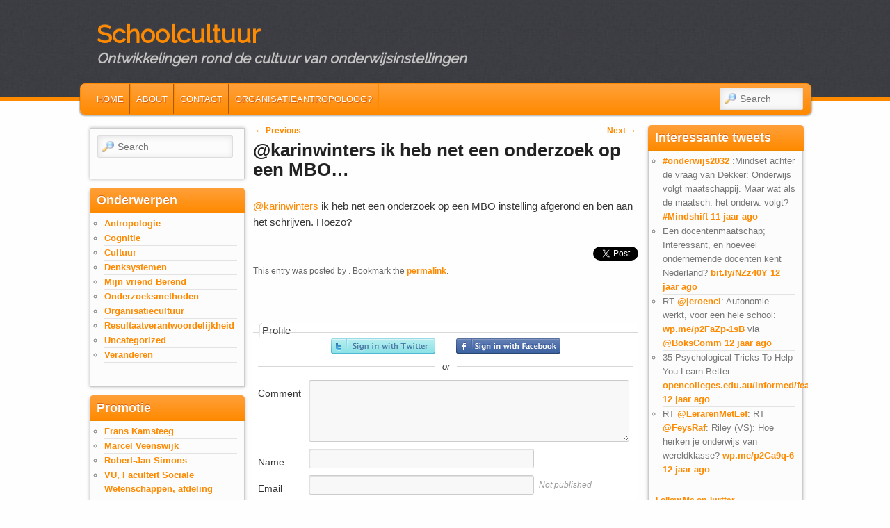

--- FILE ---
content_type: text/html; charset=UTF-8
request_url: https://www.schoolcultuur.nl/tweets/306648246804164609/
body_size: 11462
content:
<!DOCTYPE html>
<!--[if IE 6]> <html id="ie6" class="no-js" dir="ltr" lang="nl-NL"
	prefix="og: https://ogp.me/ns#"  prefix="og: http://ogp.me/ns# fb: http://ogp.me/ns/fb# article: http://ogp.me/ns/article#"> <![endif]-->
<!--[if IE 7]> <html id="ie7" class="no-js" dir="ltr" lang="nl-NL"
	prefix="og: https://ogp.me/ns#"  prefix="og: http://ogp.me/ns# fb: http://ogp.me/ns/fb# article: http://ogp.me/ns/article#"> <![endif]-->
<!--[if IE 8]> <html id="ie8" class="no-js" dir="ltr" lang="nl-NL"
	prefix="og: https://ogp.me/ns#"  prefix="og: http://ogp.me/ns# fb: http://ogp.me/ns/fb# article: http://ogp.me/ns/article#"> <![endif]-->
<!--[if !(IE 6) | !(IE 7) | !(IE 8)  ]><!-->
<html class="no-js" dir="ltr" lang="nl-NL"
	prefix="og: https://ogp.me/ns#"  prefix="og: http://ogp.me/ns# fb: http://ogp.me/ns/fb# article: http://ogp.me/ns/article#">
<!--<![endif]-->
<head>
<meta charset="UTF-8" />
<meta name="viewport" content="width=device-width, initial-scale=1.0">

<link rel="profile" href="https://gmpg.org/xfn/11" />
<link rel="stylesheet" type="text/css" media="all" href="https://www.schoolcultuur.nl/wp-content/themes/admired/style.css" />
<link rel="pingback" href="https://www.schoolcultuur.nl/xmlrpc.php" />

		<!-- All in One SEO 4.4.3 - aioseo.com -->
		<title>@karinwinters  ik heb net een onderzoek op een MBO&#8230; | Schoolcultuur</title>
		<meta name="description" content="@karinwinters ik heb net een onderzoek op een MBO instelling afgerond en ben aan het schrijven. Hoezo?" />
		<meta name="robots" content="max-image-preview:large" />
		<link rel="canonical" href="https://www.schoolcultuur.nl/tweets/306648246804164609/" />
		<meta name="generator" content="All in One SEO (AIOSEO) 4.4.3" />
		<meta property="og:locale" content="nl_NL" />
		<meta property="og:site_name" content="Schoolcultuur - Ontwikkelingen rond de cultuur van onderwijsinstellingen" />
		<meta property="og:type" content="article" />
		<meta property="og:title" content="@karinwinters ik heb net een onderzoek op een MBO… - Schoolcultuur" />
		<meta property="og:description" content="@karinwinters ik heb net een onderzoek op een MBO instelling afgerond en ben aan het schrijven. Hoezo?" />
		<meta property="og:url" content="https://www.schoolcultuur.nl/tweets/306648246804164609/" />
		<meta property="article:published_time" content="2013-02-27T06:13:33+00:00" />
		<meta property="article:modified_time" content="2013-02-27T06:13:33+00:00" />
		<meta name="twitter:card" content="summary_large_image" />
		<meta name="twitter:title" content="@karinwinters ik heb net een onderzoek op een MBO… - Schoolcultuur" />
		<meta name="twitter:description" content="@karinwinters ik heb net een onderzoek op een MBO instelling afgerond en ben aan het schrijven. Hoezo?" />
		<script type="application/ld+json" class="aioseo-schema">
			{"@context":"https:\/\/schema.org","@graph":[{"@type":"BreadcrumbList","@id":"https:\/\/www.schoolcultuur.nl\/tweets\/306648246804164609\/#breadcrumblist","itemListElement":[{"@type":"ListItem","@id":"https:\/\/www.schoolcultuur.nl\/#listItem","position":1,"item":{"@type":"WebPage","@id":"https:\/\/www.schoolcultuur.nl\/","name":"Home","description":"Ontwikkelingen rond de cultuur van onderwijsinstellingen","url":"https:\/\/www.schoolcultuur.nl\/"},"nextItem":"https:\/\/www.schoolcultuur.nl\/tweets\/306648246804164609\/#listItem"},{"@type":"ListItem","@id":"https:\/\/www.schoolcultuur.nl\/tweets\/306648246804164609\/#listItem","position":2,"item":{"@type":"WebPage","@id":"https:\/\/www.schoolcultuur.nl\/tweets\/306648246804164609\/","name":"@karinwinters  ik heb net een onderzoek op een MBO...","description":"@karinwinters ik heb net een onderzoek op een MBO instelling afgerond en ben aan het schrijven. Hoezo?","url":"https:\/\/www.schoolcultuur.nl\/tweets\/306648246804164609\/"},"previousItem":"https:\/\/www.schoolcultuur.nl\/#listItem"}]},{"@type":"Organization","@id":"https:\/\/www.schoolcultuur.nl\/#organization","name":"Schoolcultuur","url":"https:\/\/www.schoolcultuur.nl\/"},{"@type":"WebPage","@id":"https:\/\/www.schoolcultuur.nl\/tweets\/306648246804164609\/#webpage","url":"https:\/\/www.schoolcultuur.nl\/tweets\/306648246804164609\/","name":"@karinwinters ik heb net een onderzoek op een MBO\u2026 - Schoolcultuur","description":"@karinwinters ik heb net een onderzoek op een MBO instelling afgerond en ben aan het schrijven. Hoezo?","inLanguage":"nl-NL","isPartOf":{"@id":"https:\/\/www.schoolcultuur.nl\/#website"},"breadcrumb":{"@id":"https:\/\/www.schoolcultuur.nl\/tweets\/306648246804164609\/#breadcrumblist"},"author":{"@id":"https:\/\/www.schoolcultuur.nl\/author\/#author"},"creator":{"@id":"https:\/\/www.schoolcultuur.nl\/author\/#author"},"datePublished":"2013-02-27T06:13:33+01:00","dateModified":"2013-02-27T06:13:33+01:00"},{"@type":"WebSite","@id":"https:\/\/www.schoolcultuur.nl\/#website","url":"https:\/\/www.schoolcultuur.nl\/","name":"Schoolcultuur","description":"Ontwikkelingen rond de cultuur van onderwijsinstellingen","inLanguage":"nl-NL","publisher":{"@id":"https:\/\/www.schoolcultuur.nl\/#organization"}}]}
		</script>
		<!-- All in One SEO -->


<!-- SEO Ultimate (http://www.seodesignsolutions.com/wordpress-seo/) -->
	<meta property="og:title" content="@karinwinters  ik heb net een onderzoek op een MBO&#8230;" />
	<meta property="og:url" content="https://www.schoolcultuur.nl/tweets/306648246804164609/" />
	<meta property="og:site_name" content="Schoolcultuur" />

<!-- Code Inserter module -->
<script type="text/javascript">

  var _gaq = _gaq || [];
  _gaq.push(['_setAccount', 'UA-38382847-1']);
  _gaq.push(['_trackPageview']);

  (function() {
    var ga = document.createElement('script'); ga.type = 'text/javascript'; ga.async = true;
    ga.src = ('https:' == document.location.protocol ? 'https://ssl' : 'http://www') + '.google-analytics.com/ga.js';
    var s = document.getElementsByTagName('script')[0]; s.parentNode.insertBefore(ga, s);
  })();

</script>
<!-- /Code Inserter module -->

<!-- /SEO Ultimate -->

<link rel="alternate" type="application/rss+xml" title="Schoolcultuur &raquo; feed" href="https://www.schoolcultuur.nl/feed/" />
<link rel="alternate" type="application/rss+xml" title="Schoolcultuur &raquo; reactiesfeed" href="https://www.schoolcultuur.nl/comments/feed/" />
<link rel="alternate" type="application/rss+xml" title="Schoolcultuur &raquo; @karinwinters  ik heb net een onderzoek op een MBO&#8230; reactiesfeed" href="https://www.schoolcultuur.nl/tweets/306648246804164609/feed/" />
		<!-- This site uses the Google Analytics by MonsterInsights plugin v9.11.1 - Using Analytics tracking - https://www.monsterinsights.com/ -->
							<script src="//www.googletagmanager.com/gtag/js?id=G-XW7CZ8JJ5Z"  data-cfasync="false" data-wpfc-render="false" type="text/javascript" async></script>
			<script data-cfasync="false" data-wpfc-render="false" type="text/javascript">
				var mi_version = '9.11.1';
				var mi_track_user = true;
				var mi_no_track_reason = '';
								var MonsterInsightsDefaultLocations = {"page_location":"https:\/\/www.schoolcultuur.nl\/tweets\/306648246804164609\/"};
								if ( typeof MonsterInsightsPrivacyGuardFilter === 'function' ) {
					var MonsterInsightsLocations = (typeof MonsterInsightsExcludeQuery === 'object') ? MonsterInsightsPrivacyGuardFilter( MonsterInsightsExcludeQuery ) : MonsterInsightsPrivacyGuardFilter( MonsterInsightsDefaultLocations );
				} else {
					var MonsterInsightsLocations = (typeof MonsterInsightsExcludeQuery === 'object') ? MonsterInsightsExcludeQuery : MonsterInsightsDefaultLocations;
				}

								var disableStrs = [
										'ga-disable-G-XW7CZ8JJ5Z',
									];

				/* Function to detect opted out users */
				function __gtagTrackerIsOptedOut() {
					for (var index = 0; index < disableStrs.length; index++) {
						if (document.cookie.indexOf(disableStrs[index] + '=true') > -1) {
							return true;
						}
					}

					return false;
				}

				/* Disable tracking if the opt-out cookie exists. */
				if (__gtagTrackerIsOptedOut()) {
					for (var index = 0; index < disableStrs.length; index++) {
						window[disableStrs[index]] = true;
					}
				}

				/* Opt-out function */
				function __gtagTrackerOptout() {
					for (var index = 0; index < disableStrs.length; index++) {
						document.cookie = disableStrs[index] + '=true; expires=Thu, 31 Dec 2099 23:59:59 UTC; path=/';
						window[disableStrs[index]] = true;
					}
				}

				if ('undefined' === typeof gaOptout) {
					function gaOptout() {
						__gtagTrackerOptout();
					}
				}
								window.dataLayer = window.dataLayer || [];

				window.MonsterInsightsDualTracker = {
					helpers: {},
					trackers: {},
				};
				if (mi_track_user) {
					function __gtagDataLayer() {
						dataLayer.push(arguments);
					}

					function __gtagTracker(type, name, parameters) {
						if (!parameters) {
							parameters = {};
						}

						if (parameters.send_to) {
							__gtagDataLayer.apply(null, arguments);
							return;
						}

						if (type === 'event') {
														parameters.send_to = monsterinsights_frontend.v4_id;
							var hookName = name;
							if (typeof parameters['event_category'] !== 'undefined') {
								hookName = parameters['event_category'] + ':' + name;
							}

							if (typeof MonsterInsightsDualTracker.trackers[hookName] !== 'undefined') {
								MonsterInsightsDualTracker.trackers[hookName](parameters);
							} else {
								__gtagDataLayer('event', name, parameters);
							}
							
						} else {
							__gtagDataLayer.apply(null, arguments);
						}
					}

					__gtagTracker('js', new Date());
					__gtagTracker('set', {
						'developer_id.dZGIzZG': true,
											});
					if ( MonsterInsightsLocations.page_location ) {
						__gtagTracker('set', MonsterInsightsLocations);
					}
										__gtagTracker('config', 'G-XW7CZ8JJ5Z', {"forceSSL":"true","link_attribution":"true"} );
										window.gtag = __gtagTracker;										(function () {
						/* https://developers.google.com/analytics/devguides/collection/analyticsjs/ */
						/* ga and __gaTracker compatibility shim. */
						var noopfn = function () {
							return null;
						};
						var newtracker = function () {
							return new Tracker();
						};
						var Tracker = function () {
							return null;
						};
						var p = Tracker.prototype;
						p.get = noopfn;
						p.set = noopfn;
						p.send = function () {
							var args = Array.prototype.slice.call(arguments);
							args.unshift('send');
							__gaTracker.apply(null, args);
						};
						var __gaTracker = function () {
							var len = arguments.length;
							if (len === 0) {
								return;
							}
							var f = arguments[len - 1];
							if (typeof f !== 'object' || f === null || typeof f.hitCallback !== 'function') {
								if ('send' === arguments[0]) {
									var hitConverted, hitObject = false, action;
									if ('event' === arguments[1]) {
										if ('undefined' !== typeof arguments[3]) {
											hitObject = {
												'eventAction': arguments[3],
												'eventCategory': arguments[2],
												'eventLabel': arguments[4],
												'value': arguments[5] ? arguments[5] : 1,
											}
										}
									}
									if ('pageview' === arguments[1]) {
										if ('undefined' !== typeof arguments[2]) {
											hitObject = {
												'eventAction': 'page_view',
												'page_path': arguments[2],
											}
										}
									}
									if (typeof arguments[2] === 'object') {
										hitObject = arguments[2];
									}
									if (typeof arguments[5] === 'object') {
										Object.assign(hitObject, arguments[5]);
									}
									if ('undefined' !== typeof arguments[1].hitType) {
										hitObject = arguments[1];
										if ('pageview' === hitObject.hitType) {
											hitObject.eventAction = 'page_view';
										}
									}
									if (hitObject) {
										action = 'timing' === arguments[1].hitType ? 'timing_complete' : hitObject.eventAction;
										hitConverted = mapArgs(hitObject);
										__gtagTracker('event', action, hitConverted);
									}
								}
								return;
							}

							function mapArgs(args) {
								var arg, hit = {};
								var gaMap = {
									'eventCategory': 'event_category',
									'eventAction': 'event_action',
									'eventLabel': 'event_label',
									'eventValue': 'event_value',
									'nonInteraction': 'non_interaction',
									'timingCategory': 'event_category',
									'timingVar': 'name',
									'timingValue': 'value',
									'timingLabel': 'event_label',
									'page': 'page_path',
									'location': 'page_location',
									'title': 'page_title',
									'referrer' : 'page_referrer',
								};
								for (arg in args) {
																		if (!(!args.hasOwnProperty(arg) || !gaMap.hasOwnProperty(arg))) {
										hit[gaMap[arg]] = args[arg];
									} else {
										hit[arg] = args[arg];
									}
								}
								return hit;
							}

							try {
								f.hitCallback();
							} catch (ex) {
							}
						};
						__gaTracker.create = newtracker;
						__gaTracker.getByName = newtracker;
						__gaTracker.getAll = function () {
							return [];
						};
						__gaTracker.remove = noopfn;
						__gaTracker.loaded = true;
						window['__gaTracker'] = __gaTracker;
					})();
									} else {
										console.log("");
					(function () {
						function __gtagTracker() {
							return null;
						}

						window['__gtagTracker'] = __gtagTracker;
						window['gtag'] = __gtagTracker;
					})();
									}
			</script>
							<!-- / Google Analytics by MonsterInsights -->
		<script type="text/javascript">
window._wpemojiSettings = {"baseUrl":"https:\/\/s.w.org\/images\/core\/emoji\/14.0.0\/72x72\/","ext":".png","svgUrl":"https:\/\/s.w.org\/images\/core\/emoji\/14.0.0\/svg\/","svgExt":".svg","source":{"concatemoji":"https:\/\/www.schoolcultuur.nl\/wp-includes\/js\/wp-emoji-release.min.js?ver=6.3.7"}};
/*! This file is auto-generated */
!function(i,n){var o,s,e;function c(e){try{var t={supportTests:e,timestamp:(new Date).valueOf()};sessionStorage.setItem(o,JSON.stringify(t))}catch(e){}}function p(e,t,n){e.clearRect(0,0,e.canvas.width,e.canvas.height),e.fillText(t,0,0);var t=new Uint32Array(e.getImageData(0,0,e.canvas.width,e.canvas.height).data),r=(e.clearRect(0,0,e.canvas.width,e.canvas.height),e.fillText(n,0,0),new Uint32Array(e.getImageData(0,0,e.canvas.width,e.canvas.height).data));return t.every(function(e,t){return e===r[t]})}function u(e,t,n){switch(t){case"flag":return n(e,"\ud83c\udff3\ufe0f\u200d\u26a7\ufe0f","\ud83c\udff3\ufe0f\u200b\u26a7\ufe0f")?!1:!n(e,"\ud83c\uddfa\ud83c\uddf3","\ud83c\uddfa\u200b\ud83c\uddf3")&&!n(e,"\ud83c\udff4\udb40\udc67\udb40\udc62\udb40\udc65\udb40\udc6e\udb40\udc67\udb40\udc7f","\ud83c\udff4\u200b\udb40\udc67\u200b\udb40\udc62\u200b\udb40\udc65\u200b\udb40\udc6e\u200b\udb40\udc67\u200b\udb40\udc7f");case"emoji":return!n(e,"\ud83e\udef1\ud83c\udffb\u200d\ud83e\udef2\ud83c\udfff","\ud83e\udef1\ud83c\udffb\u200b\ud83e\udef2\ud83c\udfff")}return!1}function f(e,t,n){var r="undefined"!=typeof WorkerGlobalScope&&self instanceof WorkerGlobalScope?new OffscreenCanvas(300,150):i.createElement("canvas"),a=r.getContext("2d",{willReadFrequently:!0}),o=(a.textBaseline="top",a.font="600 32px Arial",{});return e.forEach(function(e){o[e]=t(a,e,n)}),o}function t(e){var t=i.createElement("script");t.src=e,t.defer=!0,i.head.appendChild(t)}"undefined"!=typeof Promise&&(o="wpEmojiSettingsSupports",s=["flag","emoji"],n.supports={everything:!0,everythingExceptFlag:!0},e=new Promise(function(e){i.addEventListener("DOMContentLoaded",e,{once:!0})}),new Promise(function(t){var n=function(){try{var e=JSON.parse(sessionStorage.getItem(o));if("object"==typeof e&&"number"==typeof e.timestamp&&(new Date).valueOf()<e.timestamp+604800&&"object"==typeof e.supportTests)return e.supportTests}catch(e){}return null}();if(!n){if("undefined"!=typeof Worker&&"undefined"!=typeof OffscreenCanvas&&"undefined"!=typeof URL&&URL.createObjectURL&&"undefined"!=typeof Blob)try{var e="postMessage("+f.toString()+"("+[JSON.stringify(s),u.toString(),p.toString()].join(",")+"));",r=new Blob([e],{type:"text/javascript"}),a=new Worker(URL.createObjectURL(r),{name:"wpTestEmojiSupports"});return void(a.onmessage=function(e){c(n=e.data),a.terminate(),t(n)})}catch(e){}c(n=f(s,u,p))}t(n)}).then(function(e){for(var t in e)n.supports[t]=e[t],n.supports.everything=n.supports.everything&&n.supports[t],"flag"!==t&&(n.supports.everythingExceptFlag=n.supports.everythingExceptFlag&&n.supports[t]);n.supports.everythingExceptFlag=n.supports.everythingExceptFlag&&!n.supports.flag,n.DOMReady=!1,n.readyCallback=function(){n.DOMReady=!0}}).then(function(){return e}).then(function(){var e;n.supports.everything||(n.readyCallback(),(e=n.source||{}).concatemoji?t(e.concatemoji):e.wpemoji&&e.twemoji&&(t(e.twemoji),t(e.wpemoji)))}))}((window,document),window._wpemojiSettings);
</script>
<style type="text/css">
img.wp-smiley,
img.emoji {
	display: inline !important;
	border: none !important;
	box-shadow: none !important;
	height: 1em !important;
	width: 1em !important;
	margin: 0 0.07em !important;
	vertical-align: -0.1em !important;
	background: none !important;
	padding: 0 !important;
}
</style>
	<link rel='stylesheet' id='wp-block-library-css' href='https://www.schoolcultuur.nl/wp-includes/css/dist/block-library/style.min.css?ver=6.3.7' type='text/css' media='all' />
<style id='classic-theme-styles-inline-css' type='text/css'>
/*! This file is auto-generated */
.wp-block-button__link{color:#fff;background-color:#32373c;border-radius:9999px;box-shadow:none;text-decoration:none;padding:calc(.667em + 2px) calc(1.333em + 2px);font-size:1.125em}.wp-block-file__button{background:#32373c;color:#fff;text-decoration:none}
</style>
<style id='global-styles-inline-css' type='text/css'>
body{--wp--preset--color--black: #000000;--wp--preset--color--cyan-bluish-gray: #abb8c3;--wp--preset--color--white: #ffffff;--wp--preset--color--pale-pink: #f78da7;--wp--preset--color--vivid-red: #cf2e2e;--wp--preset--color--luminous-vivid-orange: #ff6900;--wp--preset--color--luminous-vivid-amber: #fcb900;--wp--preset--color--light-green-cyan: #7bdcb5;--wp--preset--color--vivid-green-cyan: #00d084;--wp--preset--color--pale-cyan-blue: #8ed1fc;--wp--preset--color--vivid-cyan-blue: #0693e3;--wp--preset--color--vivid-purple: #9b51e0;--wp--preset--gradient--vivid-cyan-blue-to-vivid-purple: linear-gradient(135deg,rgba(6,147,227,1) 0%,rgb(155,81,224) 100%);--wp--preset--gradient--light-green-cyan-to-vivid-green-cyan: linear-gradient(135deg,rgb(122,220,180) 0%,rgb(0,208,130) 100%);--wp--preset--gradient--luminous-vivid-amber-to-luminous-vivid-orange: linear-gradient(135deg,rgba(252,185,0,1) 0%,rgba(255,105,0,1) 100%);--wp--preset--gradient--luminous-vivid-orange-to-vivid-red: linear-gradient(135deg,rgba(255,105,0,1) 0%,rgb(207,46,46) 100%);--wp--preset--gradient--very-light-gray-to-cyan-bluish-gray: linear-gradient(135deg,rgb(238,238,238) 0%,rgb(169,184,195) 100%);--wp--preset--gradient--cool-to-warm-spectrum: linear-gradient(135deg,rgb(74,234,220) 0%,rgb(151,120,209) 20%,rgb(207,42,186) 40%,rgb(238,44,130) 60%,rgb(251,105,98) 80%,rgb(254,248,76) 100%);--wp--preset--gradient--blush-light-purple: linear-gradient(135deg,rgb(255,206,236) 0%,rgb(152,150,240) 100%);--wp--preset--gradient--blush-bordeaux: linear-gradient(135deg,rgb(254,205,165) 0%,rgb(254,45,45) 50%,rgb(107,0,62) 100%);--wp--preset--gradient--luminous-dusk: linear-gradient(135deg,rgb(255,203,112) 0%,rgb(199,81,192) 50%,rgb(65,88,208) 100%);--wp--preset--gradient--pale-ocean: linear-gradient(135deg,rgb(255,245,203) 0%,rgb(182,227,212) 50%,rgb(51,167,181) 100%);--wp--preset--gradient--electric-grass: linear-gradient(135deg,rgb(202,248,128) 0%,rgb(113,206,126) 100%);--wp--preset--gradient--midnight: linear-gradient(135deg,rgb(2,3,129) 0%,rgb(40,116,252) 100%);--wp--preset--font-size--small: 13px;--wp--preset--font-size--medium: 20px;--wp--preset--font-size--large: 36px;--wp--preset--font-size--x-large: 42px;--wp--preset--spacing--20: 0.44rem;--wp--preset--spacing--30: 0.67rem;--wp--preset--spacing--40: 1rem;--wp--preset--spacing--50: 1.5rem;--wp--preset--spacing--60: 2.25rem;--wp--preset--spacing--70: 3.38rem;--wp--preset--spacing--80: 5.06rem;--wp--preset--shadow--natural: 6px 6px 9px rgba(0, 0, 0, 0.2);--wp--preset--shadow--deep: 12px 12px 50px rgba(0, 0, 0, 0.4);--wp--preset--shadow--sharp: 6px 6px 0px rgba(0, 0, 0, 0.2);--wp--preset--shadow--outlined: 6px 6px 0px -3px rgba(255, 255, 255, 1), 6px 6px rgba(0, 0, 0, 1);--wp--preset--shadow--crisp: 6px 6px 0px rgba(0, 0, 0, 1);}:where(.is-layout-flex){gap: 0.5em;}:where(.is-layout-grid){gap: 0.5em;}body .is-layout-flow > .alignleft{float: left;margin-inline-start: 0;margin-inline-end: 2em;}body .is-layout-flow > .alignright{float: right;margin-inline-start: 2em;margin-inline-end: 0;}body .is-layout-flow > .aligncenter{margin-left: auto !important;margin-right: auto !important;}body .is-layout-constrained > .alignleft{float: left;margin-inline-start: 0;margin-inline-end: 2em;}body .is-layout-constrained > .alignright{float: right;margin-inline-start: 2em;margin-inline-end: 0;}body .is-layout-constrained > .aligncenter{margin-left: auto !important;margin-right: auto !important;}body .is-layout-constrained > :where(:not(.alignleft):not(.alignright):not(.alignfull)){max-width: var(--wp--style--global--content-size);margin-left: auto !important;margin-right: auto !important;}body .is-layout-constrained > .alignwide{max-width: var(--wp--style--global--wide-size);}body .is-layout-flex{display: flex;}body .is-layout-flex{flex-wrap: wrap;align-items: center;}body .is-layout-flex > *{margin: 0;}body .is-layout-grid{display: grid;}body .is-layout-grid > *{margin: 0;}:where(.wp-block-columns.is-layout-flex){gap: 2em;}:where(.wp-block-columns.is-layout-grid){gap: 2em;}:where(.wp-block-post-template.is-layout-flex){gap: 1.25em;}:where(.wp-block-post-template.is-layout-grid){gap: 1.25em;}.has-black-color{color: var(--wp--preset--color--black) !important;}.has-cyan-bluish-gray-color{color: var(--wp--preset--color--cyan-bluish-gray) !important;}.has-white-color{color: var(--wp--preset--color--white) !important;}.has-pale-pink-color{color: var(--wp--preset--color--pale-pink) !important;}.has-vivid-red-color{color: var(--wp--preset--color--vivid-red) !important;}.has-luminous-vivid-orange-color{color: var(--wp--preset--color--luminous-vivid-orange) !important;}.has-luminous-vivid-amber-color{color: var(--wp--preset--color--luminous-vivid-amber) !important;}.has-light-green-cyan-color{color: var(--wp--preset--color--light-green-cyan) !important;}.has-vivid-green-cyan-color{color: var(--wp--preset--color--vivid-green-cyan) !important;}.has-pale-cyan-blue-color{color: var(--wp--preset--color--pale-cyan-blue) !important;}.has-vivid-cyan-blue-color{color: var(--wp--preset--color--vivid-cyan-blue) !important;}.has-vivid-purple-color{color: var(--wp--preset--color--vivid-purple) !important;}.has-black-background-color{background-color: var(--wp--preset--color--black) !important;}.has-cyan-bluish-gray-background-color{background-color: var(--wp--preset--color--cyan-bluish-gray) !important;}.has-white-background-color{background-color: var(--wp--preset--color--white) !important;}.has-pale-pink-background-color{background-color: var(--wp--preset--color--pale-pink) !important;}.has-vivid-red-background-color{background-color: var(--wp--preset--color--vivid-red) !important;}.has-luminous-vivid-orange-background-color{background-color: var(--wp--preset--color--luminous-vivid-orange) !important;}.has-luminous-vivid-amber-background-color{background-color: var(--wp--preset--color--luminous-vivid-amber) !important;}.has-light-green-cyan-background-color{background-color: var(--wp--preset--color--light-green-cyan) !important;}.has-vivid-green-cyan-background-color{background-color: var(--wp--preset--color--vivid-green-cyan) !important;}.has-pale-cyan-blue-background-color{background-color: var(--wp--preset--color--pale-cyan-blue) !important;}.has-vivid-cyan-blue-background-color{background-color: var(--wp--preset--color--vivid-cyan-blue) !important;}.has-vivid-purple-background-color{background-color: var(--wp--preset--color--vivid-purple) !important;}.has-black-border-color{border-color: var(--wp--preset--color--black) !important;}.has-cyan-bluish-gray-border-color{border-color: var(--wp--preset--color--cyan-bluish-gray) !important;}.has-white-border-color{border-color: var(--wp--preset--color--white) !important;}.has-pale-pink-border-color{border-color: var(--wp--preset--color--pale-pink) !important;}.has-vivid-red-border-color{border-color: var(--wp--preset--color--vivid-red) !important;}.has-luminous-vivid-orange-border-color{border-color: var(--wp--preset--color--luminous-vivid-orange) !important;}.has-luminous-vivid-amber-border-color{border-color: var(--wp--preset--color--luminous-vivid-amber) !important;}.has-light-green-cyan-border-color{border-color: var(--wp--preset--color--light-green-cyan) !important;}.has-vivid-green-cyan-border-color{border-color: var(--wp--preset--color--vivid-green-cyan) !important;}.has-pale-cyan-blue-border-color{border-color: var(--wp--preset--color--pale-cyan-blue) !important;}.has-vivid-cyan-blue-border-color{border-color: var(--wp--preset--color--vivid-cyan-blue) !important;}.has-vivid-purple-border-color{border-color: var(--wp--preset--color--vivid-purple) !important;}.has-vivid-cyan-blue-to-vivid-purple-gradient-background{background: var(--wp--preset--gradient--vivid-cyan-blue-to-vivid-purple) !important;}.has-light-green-cyan-to-vivid-green-cyan-gradient-background{background: var(--wp--preset--gradient--light-green-cyan-to-vivid-green-cyan) !important;}.has-luminous-vivid-amber-to-luminous-vivid-orange-gradient-background{background: var(--wp--preset--gradient--luminous-vivid-amber-to-luminous-vivid-orange) !important;}.has-luminous-vivid-orange-to-vivid-red-gradient-background{background: var(--wp--preset--gradient--luminous-vivid-orange-to-vivid-red) !important;}.has-very-light-gray-to-cyan-bluish-gray-gradient-background{background: var(--wp--preset--gradient--very-light-gray-to-cyan-bluish-gray) !important;}.has-cool-to-warm-spectrum-gradient-background{background: var(--wp--preset--gradient--cool-to-warm-spectrum) !important;}.has-blush-light-purple-gradient-background{background: var(--wp--preset--gradient--blush-light-purple) !important;}.has-blush-bordeaux-gradient-background{background: var(--wp--preset--gradient--blush-bordeaux) !important;}.has-luminous-dusk-gradient-background{background: var(--wp--preset--gradient--luminous-dusk) !important;}.has-pale-ocean-gradient-background{background: var(--wp--preset--gradient--pale-ocean) !important;}.has-electric-grass-gradient-background{background: var(--wp--preset--gradient--electric-grass) !important;}.has-midnight-gradient-background{background: var(--wp--preset--gradient--midnight) !important;}.has-small-font-size{font-size: var(--wp--preset--font-size--small) !important;}.has-medium-font-size{font-size: var(--wp--preset--font-size--medium) !important;}.has-large-font-size{font-size: var(--wp--preset--font-size--large) !important;}.has-x-large-font-size{font-size: var(--wp--preset--font-size--x-large) !important;}
.wp-block-navigation a:where(:not(.wp-element-button)){color: inherit;}
:where(.wp-block-post-template.is-layout-flex){gap: 1.25em;}:where(.wp-block-post-template.is-layout-grid){gap: 1.25em;}
:where(.wp-block-columns.is-layout-flex){gap: 2em;}:where(.wp-block-columns.is-layout-grid){gap: 2em;}
.wp-block-pullquote{font-size: 1.5em;line-height: 1.6;}
</style>
<link rel='stylesheet' id='social_comments-css' href='https://www.schoolcultuur.nl/wp-content/plugins/social/assets/comments.css?ver=3.1.1' type='text/css' media='screen' />
<link rel='stylesheet' id='orange-css' href='https://www.schoolcultuur.nl/wp-content/themes/admired/skins/orange.css' type='text/css' media='all' />
<script type='text/javascript' src='https://www.schoolcultuur.nl/wp-includes/js/jquery/jquery.min.js?ver=3.7.0' id='jquery-core-js'></script>
<script type='text/javascript' src='https://www.schoolcultuur.nl/wp-includes/js/jquery/jquery-migrate.min.js?ver=3.4.1' id='jquery-migrate-js'></script>
<script type='text/javascript' src='https://www.schoolcultuur.nl/wp-content/themes/admired/js/modernizr-2.0.6.js?ver=2.0.6' id='modernizr-js'></script>
<script type='text/javascript' src='https://www.schoolcultuur.nl/wp-content/themes/admired/js/superfish/hoverIntent.js?ver=6.3.7' id='admired-SFhoverIntent-js'></script>
<script type='text/javascript' src='https://www.schoolcultuur.nl/wp-content/themes/admired/js/superfish/superfish.js?ver=6.3.7' id='admired-SF-js'></script>
<script type='text/javascript' src='https://www.schoolcultuur.nl/wp-content/plugins/google-analytics-for-wordpress/assets/js/frontend-gtag.min.js?ver=9.11.1' id='monsterinsights-frontend-script-js' async data-wp-strategy='async'></script>
<script data-cfasync="false" data-wpfc-render="false" type="text/javascript" id='monsterinsights-frontend-script-js-extra'>/* <![CDATA[ */
var monsterinsights_frontend = {"js_events_tracking":"true","download_extensions":"doc,pdf,ppt,zip,xls,docx,pptx,xlsx","inbound_paths":"[{\"path\":\"\\\/go\\\/\",\"label\":\"affiliate\"},{\"path\":\"\\\/recommend\\\/\",\"label\":\"affiliate\"}]","home_url":"https:\/\/www.schoolcultuur.nl","hash_tracking":"false","v4_id":"G-XW7CZ8JJ5Z"};/* ]]> */
</script>
<link rel="https://api.w.org/" href="https://www.schoolcultuur.nl/wp-json/" /><link rel="EditURI" type="application/rsd+xml" title="RSD" href="https://www.schoolcultuur.nl/xmlrpc.php?rsd" />
<meta name="generator" content="WordPress 6.3.7" />
<link rel='shortlink' href='https://www.schoolcultuur.nl/?p=128' />
<link rel="alternate" type="application/json+oembed" href="https://www.schoolcultuur.nl/wp-json/oembed/1.0/embed?url=https%3A%2F%2Fwww.schoolcultuur.nl%2Ftweets%2F306648246804164609%2F" />
<link rel="alternate" type="text/xml+oembed" href="https://www.schoolcultuur.nl/wp-json/oembed/1.0/embed?url=https%3A%2F%2Fwww.schoolcultuur.nl%2Ftweets%2F306648246804164609%2F&#038;format=xml" />
<!-- WP-Twitter Retweet Button by H.-Peter Pfeufer -->
<meta name="wp_twitter-title" content="@karinwinters  ik heb net een onderzoek op een MBO&#8230;" />
	<link href='https://fonts.googleapis.com/css?family=Raleway' rel='stylesheet' type='text/css'>
		
<style type="text/css">
body, input, textarea, .page-title span, .pingback a.url { font-family: Arial, sans-serif;}
#site-title, #site-description { font-family: Raleway;}
#nav-menu .menu-header,#nav-menu2 .menu-header, div.menu {font-weight: normal;}
.sf-menu a.sf-with-ul { padding-right: 2.25em;} 
#nav-menu2 a{ line-height: 33px;} 
.widget-area ul li  {list-style:circle;}
https://www.schoolcultuur.nl/wp-content/themes/admired/images/bullets/circle.gif);}
</style><!-- end of style section -->

<script>
	jQuery(function(){jQuery('ul.sf-menu').superfish({animation: {opacity:'show',height:'show'}, speed: 300});});
	</script>

<!-- End of Theme options -->
<style id="wpforms-css-vars-root">
				:root {
					--wpforms-field-border-radius: 3px;
--wpforms-field-background-color: #ffffff;
--wpforms-field-border-color: rgba( 0, 0, 0, 0.25 );
--wpforms-field-text-color: rgba( 0, 0, 0, 0.7 );
--wpforms-label-color: rgba( 0, 0, 0, 0.85 );
--wpforms-label-sublabel-color: rgba( 0, 0, 0, 0.55 );
--wpforms-label-error-color: #d63637;
--wpforms-button-border-radius: 3px;
--wpforms-button-background-color: #066aab;
--wpforms-button-text-color: #ffffff;
--wpforms-field-size-input-height: 43px;
--wpforms-field-size-input-spacing: 15px;
--wpforms-field-size-font-size: 16px;
--wpforms-field-size-line-height: 19px;
--wpforms-field-size-padding-h: 14px;
--wpforms-field-size-checkbox-size: 16px;
--wpforms-field-size-sublabel-spacing: 5px;
--wpforms-field-size-icon-size: 1;
--wpforms-label-size-font-size: 16px;
--wpforms-label-size-line-height: 19px;
--wpforms-label-size-sublabel-font-size: 14px;
--wpforms-label-size-sublabel-line-height: 17px;
--wpforms-button-size-font-size: 17px;
--wpforms-button-size-height: 41px;
--wpforms-button-size-padding-h: 15px;
--wpforms-button-size-margin-top: 10px;

				}
			</style></head>

<body data-rsssl=1 class="aktt_tweet-template-default single single-aktt_tweet postid-128 three-column two-sidebars single-author">
	<div id="head-wrapper">
				<header id="branding" role="banner">
			<div id="header-group" class="clearfix">
				<div id="header-logo">
										<hgroup>
						<h1 id="site-title"><span><a href="https://www.schoolcultuur.nl/" title="Schoolcultuur" rel="home">Schoolcultuur</a></span></h1>
						<h2 id="site-description">Ontwikkelingen rond de cultuur van onderwijsinstellingen</h2>
					</hgroup>
									</div>
			</div>
		</header><!-- #branding -->
	</div><!-- #head-wrapper -->
<div id="page" class="hfeed">
		<div id="nav-bottom-menu">
		<div id="nav-bottom-wrap">
			<nav id="nav-menu2" role="navigation">
				<h3 class="assistive-text">Main menu</h3>
								<div class="skip-link"><a class="assistive-text" href="#content" title="Skip to primary content">Skip to primary content</a></div>
				<div class="skip-link"><a class="assistive-text" href="#secondary" title="Skip to secondary content">Skip to secondary content</a></div>
								<div class="menu"><ul class="sf-menu"><li ><a href="https://www.schoolcultuur.nl/">Home</a></li><li class="page_item page-item-2"><a href="https://www.schoolcultuur.nl/about/">About</a></li><li class="page_item page-item-4"><a href="https://www.schoolcultuur.nl/contact/">Contact</a></li><li class="page_item page-item-6"><a href="https://www.schoolcultuur.nl/organisatieantropoloog/">Organisatieantropoloog?</a></li></ul></div>							<form method="get" id="searchform" action="https://www.schoolcultuur.nl/">
		<label for="s" class="assistive-text">Search</label>
		<input type="text" class="field" name="s" id="s" placeholder="Search" />
		<input type="submit" class="submit" name="submit" id="searchsubmit" value="Search" />
	</form>
			</nav><!-- #nav-menu2 -->
		</div>
	</div>	<div id="main">
		<div id="primary">
			<div id="content" role="main">

				
					
<article id="post-128" class="post-128 aktt_tweet type-aktt_tweet status-publish hentry aktt_accounts-sijkowierenga aktt_mentions-karinwinters">
	<nav id="nav-single">
		<h3 class="assistive-text">Post navigation</h3>
		<span class="nav-previous"><a href="https://www.schoolcultuur.nl/tweets/305688910841913345/" rel="prev"><span class="meta-nav">&larr;</span> Previous</a></span>
		<span class="nav-next"><a href="https://www.schoolcultuur.nl/tweets/306667444464930816/" rel="next">Next <span class="meta-nav">&rarr;</span></a></span>
	</nav><!-- #nav-single -->
	<header class="entry-header">
		<h1 class="entry-title">@karinwinters  ik heb net een onderzoek op een MBO&#8230;</h1>

			</header><!-- .entry-header -->

	<div class="entry-content">
		<p><a href="http://twitter.com/karinwinters">@karinwinters</a>  ik heb net een onderzoek op een MBO instelling afgerond en ben aan het schrijven. Hoezo?</p>
<div class="wp_twitter_button" style="float: right; margin-left: 10px;">
				<a href="http://twitter.com/share?counturl=https%3A%2F%2Fwww.schoolcultuur.nl%2Ftweets%2F306648246804164609%2F" class="twitter-share-button" data-url="https://www.schoolcultuur.nl/tweets/306648246804164609/" data-count="vertical" data-via="sijkowierenga" data-lang="" data-text="@karinwinters  ik heb net een onderzoek op een MBO&#8230; &raquo; Schoolcultuur">Tweet</a>
			</div>
			</div><!-- .entry-content -->

	<footer class="entry-meta" style="clear:both;">
		This entry was posted by <a href="https://www.schoolcultuur.nl/author/"></a>. Bookmark the <a href="https://www.schoolcultuur.nl/tweets/306648246804164609/" title="Permalink to @karinwinters  ik heb net een onderzoek op een MBO&#8230;" rel="bookmark">permalink</a>.		
			</footer><!-- .entry-meta -->
</article><!-- #post-128 -->

					<div id="social">
		<div class="social-post">
		<div id="loading" style="display:none">
			<input type="hidden" id="reload_url" value="https://www.schoolcultuur.nl/index.php?social_controller=auth&#038;social_action=reload_form&#038;redirect_to=https://www.schoolcultuur.nl/tweets/306648246804164609/&#038;post_id=128" />
			Logging In...		</div>
			<div id="respond" class="comment-respond">
		<h3 id="reply-title" class="comment-reply-title">Profile <small><a rel="nofollow" id="cancel-comment-reply-link" href="/tweets/306648246804164609/#respond" style="display:none;">cancel</a></small></h3><form action="https://www.schoolcultuur.nl/wp-comments-post.php" method="post" id="commentform" class="comment-form"><div class="social-sign-in-links social-clearfix">
		<a class="social-twitter social-imr social-login comments" href="https://www.schoolcultuur.nl/index.php?social_controller=auth&#038;social_action=authorize&#038;key=twitter&#038;post_id=128" id="twitter_signin" target="_blank">Sign in with Twitter</a>
		<a class="social-facebook social-imr social-login comments" href="https://www.schoolcultuur.nl/index.php?social_controller=auth&#038;social_action=authorize&#038;key=facebook&#038;post_id=128" id="facebook_signin" target="_blank">Sign in with Facebook</a>
	</div>
<div class="social-divider">
	<span>or</span>
</div>
<p class="social-input-row social-input-row-comment"><label for="comment" class="social-label">Comment</label><textarea id="comment" name="comment" class="social-input" required="required"></textarea></p><p class="social-input-row social-input-row-author"><label for="author" class="social-label">Name</label><input id="author" name="author" class="social-input" type="text" value="" /></p>
<p class="social-input-row social-input-row-email"><label for="email" class="social-label">Email</label><input id="email" name="email" class="social-input" type="text" value="" /><small class="social-help">Not published</small></p>
<p class="social-input-row social-input-row-url"><label for="url" class="social-label">Website</label><input id="url" name="url" class="social-input" type="text" value="" /></p>
<p class="form-submit"><input name="submit" type="submit" id="submit" class="submit" value="Post It" /> <input type='hidden' name='comment_post_ID' value='128' id='comment_post_ID' />
<input type='hidden' name='comment_parent' id='comment_parent' value='0' />
<input type="hidden" id="use_twitter_reply" name="use_twitter_reply" value="0" /><input type="hidden" id="in_reply_to_status_id" name="in_reply_to_status_id" value="" /></p><div id="commentform-extras"></div></form>	</div><!-- #respond -->
		</div>
	<div id="social-tabs-comments">
			</div>
	<!-- #Comments Tabs -->
	</div>

				
			</div><!-- #content -->
		</div><!-- #primary -->
		
		<div id="secondary" class="widget-area" role="complementary">
			<aside id="search-2" class="widget widget_search">	<form method="get" id="searchform" action="https://www.schoolcultuur.nl/">
		<label for="s" class="assistive-text">Search</label>
		<input type="text" class="field" name="s" id="s" placeholder="Search" />
		<input type="submit" class="submit" name="submit" id="searchsubmit" value="Search" />
	</form>
</aside><aside id="su_siloed_terms-2" class="widget widget_su_siloed_terms"><h3 class="widget-title">Onderwerpen</h3>
		<ul>
	<li class="cat-item cat-item-20"><a href="https://www.schoolcultuur.nl/category/antropologie/">Antropologie</a>
</li>
	<li class="cat-item cat-item-21"><a href="https://www.schoolcultuur.nl/category/cognitie/">Cognitie</a>
</li>
	<li class="cat-item cat-item-23"><a href="https://www.schoolcultuur.nl/category/cultuur/">Cultuur</a>
</li>
	<li class="cat-item cat-item-22"><a href="https://www.schoolcultuur.nl/category/denksystemen/">Denksystemen</a>
</li>
	<li class="cat-item cat-item-24"><a href="https://www.schoolcultuur.nl/category/mijn-vriend-berend/">Mijn vriend Berend</a>
</li>
	<li class="cat-item cat-item-25"><a href="https://www.schoolcultuur.nl/category/onderzoeksmethoden/">Onderzoeksmethoden</a>
</li>
	<li class="cat-item cat-item-26"><a href="https://www.schoolcultuur.nl/category/organisatiecultuur/">Organisatiecultuur</a>
</li>
	<li class="cat-item cat-item-27"><a href="https://www.schoolcultuur.nl/category/resultaatverantwoordelijkheid/">Resultaatverantwoordelijkheid</a>
</li>
	<li class="cat-item cat-item-1"><a href="https://www.schoolcultuur.nl/category/uncategorized/">Uncategorized</a>
</li>
	<li class="cat-item cat-item-28"><a href="https://www.schoolcultuur.nl/category/veranderen/">Veranderen</a>
</li>

		</ul>
</aside><aside id="linkcat-29" class="widget widget_links"><h3 class="widget-title">Promotie</h3>
	<ul class='xoxo blogroll'>
<li><a href="http://www.fsw.vu.nl/nl/wetenschappelijke-afdelingen/organisatiewetenschappen/medewerkers-org/kamsteeg/index.asp" title="Universitair hoofddocent Frans Kamsteeg is mijn primaire begeleider">Frans Kamsteeg</a></li>
<li><a href="http://www.fsw.vu.nl/nl/wetenschappelijke-afdelingen/organisatiewetenschappen/medewerkers-org/veenswijk/index.asp" title="Professor Marcel Veenswijk is de eerste promotor van het onderzoek">Marcel Veenswijk</a></li>
<li><a href="http://medewerkers.fss.uu.nl/prjsimons" title="Professor Robert-jan Simons is tweede promotor met aandacht voor de aansluiting van het onderzoek op het onderwijs">Robert-Jan Simons</a></li>
<li><a href="http://www.fsw.vu.nl/nl/wetenschappelijke-afdelingen/organisatiewetenschappen/index.asp#.UNLPVuThJ8E" title="De afdeling waaraan ik als promovendus ben verbonden">VU, Faculteit Sociale Wetenschappen, afdeling organisatiewetenschappen</a></li>

	</ul>
</aside>
		</div><!-- #secondary .widget-area -->
		
		<div id="tertiary" class="widget-area" role="complementary">
			
				<aside id="aktt-widget-2" class="widget aktt-widget"><h3 class="widget-title">Interessante tweets</h3><div class="aktt_tweets">
	<ul>
		<li>
<a href="http://twitter.com/search?q=%23onderwijs2032">#onderwijs2032</a> :Mindset achter de vraag van Dekker: Onderwijs volgt maatschappij. Maar wat als de maatsch. het onderw. volgt? <a href="http://twitter.com/search?q=%23Mindshift">#Mindshift</a> <a href="http://twitter.com/1/status/535376367161196544" class="aktt_tweet_time">11 jaar ago</a>
</li>
		<li>
Een docentenmaatschap; Interessant, en hoeveel ondernemende docenten kent Nederland? <a href="http://bit.ly/NZz40Y">bit.ly/NZz40Y</a> <a href="http://twitter.com/1/status/449214987987599360" class="aktt_tweet_time">12 jaar ago</a>
</li>
		<li>
RT <a href="http://twitter.com/jeroencl">@jeroencl</a>: Autonomie werkt, voor een hele school: <a href="http://wp.me/p2FaZp-1sB">wp.me/p2FaZp-1sB</a> via <a href="http://twitter.com/BoksComm">@BoksComm</a> <a href="http://twitter.com/1/status/443104468155256832" class="aktt_tweet_time">12 jaar ago</a>
</li>
		<li>
35 Psychological Tricks To Help You Learn Better <a href="http://www.opencolleges.edu.au/informed/features/35-education-psychology-tricks/">opencolleges.edu.au/informed/featu…</a> <a href="http://twitter.com/1/status/441692844646879232" class="aktt_tweet_time">12 jaar ago</a>
</li>
		<li>
RT <a href="http://twitter.com/LerarenMetLef">@LerarenMetLef</a>: RT <a href="http://twitter.com/FeysRaf">@FeysRaf</a>: Riley (VS): Hoe herken je onderwijs van wereldklasse?  <a href="http://wp.me/p2Ga9q-6">wp.me/p2Ga9q-6</a> <a href="http://twitter.com/1/status/435880574776270848" class="aktt_tweet_time">12 jaar ago</a>
</li>
	</ul>
</div>
	<p class="aktt_more_updates"><a href="http://twitter.com/SijkoWierenga">Follow Me on Twitter</a></p>
	<p class="aktt_credit">Powered by <a href="http://crowdfavorite.com/wordpress/plugins/twitter-tools/">Tools for Twitter</a></p>
</aside>			
		</div><!-- #tertiary .widget-area -->
		
	</div><!-- #main -->
	
</div><!-- #page -->
<footer id="footer" class="clearfix" role="contentinfo">
	<section id="colophon" class="clearfix">
				<div id="top-scroll">
			<a href="#admired-top" class="scroll" title="Scroll to Top"><div id="scroll-top"></div></a>
		</div>
			
			<div id="footer-html">
							</div><!-- #footer-html -->
			<div id="footer-info">
								<div id="site-info">&copy; 2026					<a href="https://www.schoolcultuur.nl/" title="Schoolcultuur" rel="home">
						Schoolcultuur					</a>
				</div><!-- #site-info -->
								<div id="site-generator">
										<a href="http://wp-ultra.com/" rel="generator">Admired Theme</a>
				</div>
			</div>
	</section>
</footer><!-- #footer -->

<!-- WP-Twitter Retweet Button by H.-Peter Pfeufer -->
<script type="text/javascript" src="https://platform.twitter.com/widgets.js"></script><div id="su-footer-links" style="text-align: center;"></div><script type='text/javascript' src='https://www.schoolcultuur.nl/wp-includes/js/comment-reply.min.js?ver=6.3.7' id='comment-reply-js'></script>
<script type='text/javascript' id='social_js-js-extra'>
/* <![CDATA[ */
var Sociali18n = {"commentReplyTitle":"Post a Reply"};
/* ]]> */
</script>
<script type='text/javascript' src='https://www.schoolcultuur.nl/wp-content/plugins/social/assets/social.js?ver=3.1.1' id='social_js-js'></script>

<script type="text/javascript">
	jQuery('a[href^="#admired-top"]').live('click',function(event){
		event.preventDefault();
		var target_offset = jQuery(this.hash).offset() ? jQuery(this.hash).offset().top : 0;
		jQuery('html, body').animate({scrollTop:target_offset}, 800);
	});
</script>

</body>
</html>

--- FILE ---
content_type: text/css
request_url: https://www.schoolcultuur.nl/wp-content/themes/admired/skins/orange.css
body_size: 638
content:
/*
 * Orange Kiss Skin
 *
 * @since admired 1.0.8
 */

body {
	background: #FEFEFE;
}
pre {
	background: #E7E7E7;
}
a {
	color: #FF8A00;
}
a:visited {
	color: #f5690c;
}
#site-title a {
	color: #FF8A00;
}
#site-title a:hover,
#site-title a:focus,
#site-title a:active {
	color: #FF8A44;
}

/* Menu */
#nav-bottom-wrap {
	background: #ffa03a; /* Old browsers */
	background: -moz-linear-gradient(top, #ffa03a 0%, #ff8a00 100%); /* FF3.6+ */
	background: -webkit-gradient(linear, left top, left bottom, color-stop(0%,#ffa03a), color-stop(100%,#ff8a00)); /* Chrome,Safari4+ */
	background: -webkit-linear-gradient(top, #ffa03a 0%,#ff8a00 100%); /* Chrome10+,Safari5.1+ */
	background: -o-linear-gradient(top, #ffa03a 0%,#ff8a00 100%); /* Opera 11.10+ */
	background: -ms-linear-gradient(top, #ffa03a 0%,#ff8a00 100%); /* IE10+ */
	background: linear-gradient(top, #ffa03a 0%,#ff8a00 100%); /* W3C */
	border: 1px solid #FF8A00;
}
#nav-menu2 .menu-header li, div.menu li {
	border-right: 2px groove #FF8A00;
}
#nav-menu2 {
	text-shadow: #d66113 1px 1px;
}
#nav-menu2 li:hover > a,
#nav-menu2 a:focus {
	background: #ff8a00; /* Old browsers */
	background: -moz-linear-gradient(top, #ff8a00 0%, #ffa03a 100%); /* FF3.6+ */
	background: -webkit-gradient(linear, left top, left bottom, color-stop(0%,#ff8a00), color-stop(100%,#ffa03a)); /* Chrome,Safari4+ */
	background: -webkit-linear-gradient(top, #ff8a00 0%,#ffa03a 100%); /* Chrome10+,Safari5.1+ */
	background: -o-linear-gradient(top, #ff8a00 0%,#ffa03a 100%); /* Opera 11.10+ */
	background: -ms-linear-gradient(top, #ff8a00 0%,#ffa03a 100%); /* IE10+ */
	background: linear-gradient(top, #ff8a00 0%,#ffa03a 100%); /* W3C */
	filter: progid:DXImageTransform.Microsoft.gradient( startColorstr='#ff8a00', endColorstr='#ffa03a',GradientType=0 ); /* IE6-9 */}
#nav-menu2 ul ul a {
	background: #ffa03a;
	border-bottom: 2px groove #ee8a00;
}
#nav-menu2 ul ul :hover > a,
#nav-menu2 a:focus {
	background: #ff8a00;
}


.entry-title a:hover,
.entry-title a:focus,
.entry-title a:active {
	color: #FF8A00;
}


#head-wrapper,
#footer {
	background-image: url('../images/woven-header-charcoal.png');
}
#head-wrapper{
	-moz-box-shadow: none;
	-webkit-box-shadow: none;
	box-shadow: none;
	border-bottom: 5px solid #FF8A00;
}
#footer {
	-moz-box-shadow: none;
	-webkit-box-shadow: none;
	box-shadow: none;
	border-top: 5px solid #FF8A00;
}
/* =Content
----------------------------------------------- */
.blog .sticky, .post, #page .page, .page-title {
	background: #fcfcfc;
}
/* =Widgets
----------------------------------------------- */
.widget {
	background: #fcfcfc;
}
.widget-title {
	background: #ffa03a; /* Old browsers */
	background: -moz-linear-gradient(top, #ffa03a 0%, #ff8a00 100%); /* FF3.6+ */
	background: -webkit-gradient(linear, left top, left bottom, color-stop(0%,#ffa03a), color-stop(100%,#ff8a00)); /* Chrome,Safari4+ */
	background: -webkit-linear-gradient(top, #ffa03a 0%,#ff8a00 100%); /* Chrome10+,Safari5.1+ */
	background: -o-linear-gradient(top, #ffa03a 0%,#ff8a00 100%); /* Opera 11.10+ */
	background: -ms-linear-gradient(top, #ffa03a 0%,#ff8a00 100%); /* IE10+ */
	background: linear-gradient(top, #ffa03a 0%,#ff8a00 100%); /* W3C */
	border-bottom: 1px solid #ee8a00;
	text-shadow: 0 -1px 0 #d66113;
}
#supplementary .widget-title {
	color: #999;
}
#first .widget a,
#second .widget a,
#third .widget a, 
#first .widget_calendar #wp-calendar th,
#second .widget_calendar #wp-calendar th,
#third .widget_calendar #wp-calendar th,
#site-info,
#site-generator,
#site-info a,
#site-generator a{
	color: #aaa;
	text-shadow: 0 -1px 0 #333;
}
#first .widget_calendar #wp-calendar caption,
#second .widget_calendar #wp-calendar caption, 
#third .widget_calendar #wp-calendar caption {
	color: #888;
}
/* Comments*/
#respond input#submit {
	background: #ffa03a; /* Old browsers */
	background: -moz-linear-gradient(top, #ffa03a 0%, #ff8a00 100%); /* FF3.6+ */
	background: -webkit-gradient(linear, left top, left bottom, color-stop(0%,#ffa03a), color-stop(100%,#ff8a00)); /* Chrome,Safari4+ */
	background: -webkit-linear-gradient(top, #ffa03a 0%,#ff8a00 100%); /* Chrome10+,Safari5.1+ */
	background: -o-linear-gradient(top, #ffa03a 0%,#ff8a00 100%); /* Opera 11.10+ */
	background: -ms-linear-gradient(top, #ffa03a 0%,#ff8a00 100%); /* IE10+ */
	background: linear-gradient(top, #ffa03a 0%,#ff8a00 100%); /* W3C */
	filter: progid:DXImageTransform.Microsoft.gradient( startColorstr='#ffa03a', endColorstr='#ff8a00',GradientType=0 ); /* IE6-9 */
	border: 1px solid #ee8a00;
}
#respond input#submit:hover {
	background: #ff8a00; /* Old browsers */
	background: -moz-linear-gradient(top, #ff8a00 0%, #ffa03a 100%); /* FF3.6+ */
	background: -webkit-gradient(linear, left top, left bottom, color-stop(0%,#ff8a00), color-stop(100%,#ffa03a)); /* Chrome,Safari4+ */
	background: -webkit-linear-gradient(top, #ff8a00 0%,#ffa03a 100%); /* Chrome10+,Safari5.1+ */
	background: -o-linear-gradient(top, #ff8a00 0%,#ffa03a 100%); /* Opera 11.10+ */
	background: -ms-linear-gradient(top, #ff8a00 0%,#ffa03a 100%); /* IE10+ */
	background: linear-gradient(top, #ff8a00 0%,#ffa03a 100%); /* W3C */
	filter: progid:DXImageTransform.Microsoft.gradient( startColorstr='#ff8a00', endColorstr='#ffa03a',GradientType=0 ); /* IE6-9 */
}
#respond .comment-form-author .required, #respond .comment-form-email .required {
	color: #ff8a00;
}
/* Pagination */
.pagination span, .pagination a {
	background: #ffa03a; /* Old browsers */
	background: -moz-linear-gradient(top, #ffa03a 0%, #ff8a00 100%); /* FF3.6+ */
	background: -webkit-gradient(linear, left top, left bottom, color-stop(0%,#ffa03a), color-stop(100%,#ff8a00)); /* Chrome,Safari4+ */
	background: -webkit-linear-gradient(top, #ffa03a 0%,#ff8a00 100%); /* Chrome10+,Safari5.1+ */
	background: -o-linear-gradient(top, #ffa03a 0%,#ff8a00 100%); /* Opera 11.10+ */
	background: -ms-linear-gradient(top, #ffa03a 0%,#ff8a00 100%); /* IE10+ */
	background: linear-gradient(top, #ffa03a 0%,#ff8a00 100%); /* W3C */
	filter: progid:DXImageTransform.Microsoft.gradient( startColorstr='#ffa03a', endColorstr='#ff8a00',GradientType=0 ); /* IE6-9 */
	text-shadow: 0 -1px 0 #d66113;
}
.pagination a:hover,
.pagination .current{
	background: #ff8a00; /* Old browsers */
	background: -moz-linear-gradient(top, #ff8a00 0%, #ffa03a 100%); /* FF3.6+ */
	background: -webkit-gradient(linear, left top, left bottom, color-stop(0%,#ff8a00), color-stop(100%,#ffa03a)); /* Chrome,Safari4+ */
	background: -webkit-linear-gradient(top, #ff8a00 0%,#ffa03a 100%); /* Chrome10+,Safari5.1+ */
	background: -o-linear-gradient(top, #ff8a00 0%,#ffa03a 100%); /* Opera 11.10+ */
	background: -ms-linear-gradient(top, #ff8a00 0%,#ffa03a 100%); /* IE10+ */
	background: linear-gradient(top, #ff8a00 0%,#ffa03a 100%); /* W3C */
	filter: progid:DXImageTransform.Microsoft.gradient( startColorstr='#ff8a00', endColorstr='#ffa03a',GradientType=0 ); /* IE6-9 */
}
@media (max-width: 450px) {
	#nav-menu2 .menu-header li, div.menu li {
		border-right: none;
	}
}